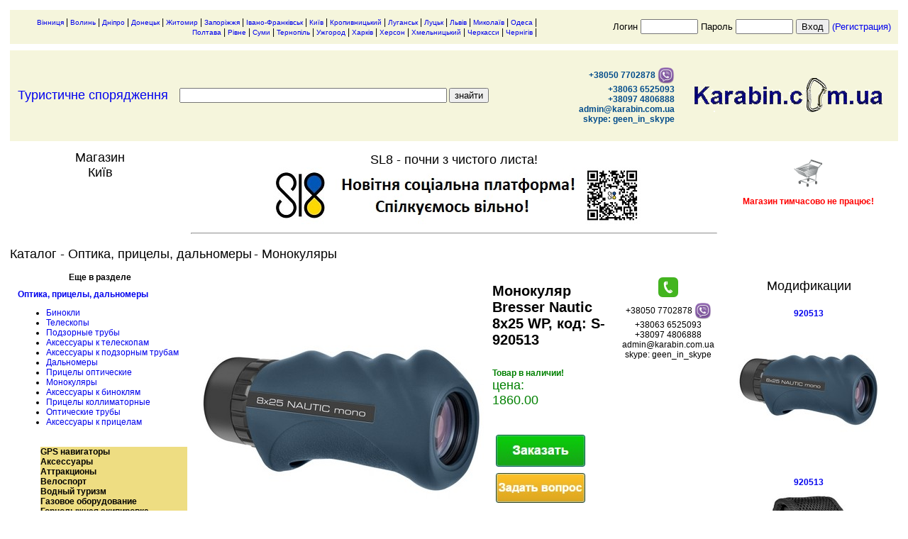

--- FILE ---
content_type: text/html; charset=windows-1251
request_url: https://karabin.com.ua/newshop/position/?pos=14269&place=8
body_size: 10493
content:

<!DOCTYPE html>
<HTML lang="ru">
<HEAD>
<TITLE>Монокуляр Bresser Nautic 8x25 WP Монокуляры Оптика, прицелы, дальномеры Монокуляры Оптика, прицелы, дальномеры</TITLE>
<META HTTP-EQUIV="Content-Type" CONTENT="text/html; charset=windows-1251">
  <meta name="Revisit-after" content="1 days">
  <meta name="Robots" content="index, follow, all">
  <meta http-equiv="Expires" content="never">
  <meta http-equiv="Content-Language" content="ru">
 <meta name=keywords content="Монокуляр Bresser Nautic 8x25 WP Монокуляры Оптика, прицелы, дальномеры">
  <meta name=description content="Монокуляр Bresser Nautic 8x25 WP Монокуляры Оптика, прицелы, дальномеры">
  <META NAME="Document-state" CONTENT="dynamic">
<meta name="viewport" content="width=device-width, initial-scale=1">
<meta name="theme-color" content="#000000">
</HEAD>

<BODY bgcolor=#FFFFFF>

<LINK rel="stylesheet" href="https://karabin.com.ua/newshop/1.css" type="text/css">

<link rel="shortcut icon" href="https://karabin.com.ua/g.ico">

<TABLE cellSpacing=3 cellPadding=3 width="100%" border=0>

<tr><td><TABLE border=0 cellSpacing=5 cellPadding=5 bgcolor=#f5f5dc width=100%>

<tr>
<td width=60% align=right>
<small><a href='https://karabin.com.ua/newshop/?place=21'>Вінниця</a></small> | <small><a href='https://karabin.com.ua/newshop/?place=22'>Волинь</a></small> | <small><a href='https://karabin.com.ua/newshop/?place=16'>Дніпро</a></small> | <small><a href='https://karabin.com.ua/newshop/?place=23'>Донецьк</a></small> | <small><a href='https://karabin.com.ua/newshop/?place=24'>Житомир</a></small> | <small><a href='https://karabin.com.ua/newshop/?place=26'>Запоріжжя</a></small> | <small><a href='https://karabin.com.ua/newshop/?place=14'>Івано-Франківськ</a></small> | <small><a href='https://karabin.com.ua/newshop/?place=8'>Київ</a></small> | <small><a href='https://karabin.com.ua/newshop/?place=27'>Кропивницький</a></small> | <small><a href='https://karabin.com.ua/newshop/?place=17'>Луганськ</a></small> | <small><a href='https://karabin.com.ua/newshop/?place=20'>Луцьк</a></small> | <small><a href='https://karabin.com.ua/newshop/?place=9'>Львів</a></small> | <small><a href='https://karabin.com.ua/newshop/?place=28'>Миколаїв</a></small> | <small><a href='https://karabin.com.ua/newshop/?place=12'>Одеса</a></small> | <small><a href='https://karabin.com.ua/newshop/?place=15'>Полтава</a></small> | <small><a href='https://karabin.com.ua/newshop/?place=19'>Рівне</a></small> | <small><a href='https://karabin.com.ua/newshop/?place=13'>Суми</a></small> | <small><a href='https://karabin.com.ua/newshop/?place=18'>Тернопіль</a></small> | <small><a href='https://karabin.com.ua/newshop/?place=25'>Ужгород</a></small> | <small><a href='https://karabin.com.ua/newshop/?place=11'>Харків</a></small> | <small><a href='https://karabin.com.ua/newshop/?place=29'>Херсон</a></small> | <small><a href='https://karabin.com.ua/newshop/?place=30'>Хмельницький</a></small> | <small><a href='https://karabin.com.ua/newshop/?place=31'>Черкасси</a></small> | <small><a href='https://karabin.com.ua/newshop/?place=32'>Чернігів</a></small> | </td>
<td width=40% align=right>
<form method="post" action="">
                                                        <font size ="-1">Логин 
                                                        <input name="login" class="textbox" type="text" size="8" maxlength="50">
                                                        <font size ="-1">Пароль 
                                                        <input name="password" class="textbox" type="password"name="password" size="8" maxlength="50">
			  </font> <input type="submit" name="submit" class="submit" value="Вход"> <font size =-1><a href=https://karabin.com.ua/submusr.php> (Регистрация) </font>
	        </form></td>
</tr>
</TABLE></td></tr>
<tr>
<td>
<TABLE cellSpacing=5 cellPadding=5 width="100%" bgcolor=#f5f5dc border=0>

<tr>
<td align=center valign=middle width="20%"><a href="https://karabin.com.ua/newshop"><font size=+1>Туристичне спорядження</font></a></td>

<td align=left valign=middle width="40%"><form enctype=multipart/form-data method = POST action='https://karabin.com.ua/newshop/search_result.php'><input name=s_keys class=textbox type=text size=45 maxlength=500 value=''> <input type=submit value=знайти></form></td>

<TD width=20% align=right>
<br><font color=#024C8B><b>+38050 7702878 <a href="viber://chat?number=380507702878" class="external-link" target="_blank" rel="nofollow"><img src="https://karabin.com.ua/newshop/viber.png" valign="middle"></a><br>
+38063 6525093<br>
+38097 4806888<br>
admin@karabin.com.ua<br>
skype: geen_in_skype</b></font><br><br>


</TD>
<td align=right width="100%"><a href="https://karabin.com.ua"><img alt='Karabin.com.ua' border=0 src=https://karabin.com.ua/logo.gif align=right hspace=10 vspace=4></a>
</td>

</tr>

</TABLE></td>
</tr>

<tr>

<td>
<TABLE cellSpacing=3 cellPadding=1 width="100%" border=0>
<tr>
<td width="20%" align=center valign=top><font size=+1>Магазин<br>Київ</font></td>
<td width="60%" valign=top align=center>
<table border=0 width=100%>
<tr align=center>
	<td><font size=+1>SL8 - почни з чистого листа!</font><br>
<a href="https://sl8.online/invite/RF9k6JBcn" target=_blank><img border=0 src='https://karabin.com.ua/banner_sl8.jpg'></a>
	</td>
</tr>
</table>
<hr></td>

<td width="20%" align=center valign=top><TABLE width=100% border=0>
<tr><td align=center><img border=0 hspase=10 vspace=10 src='https://karabin.com.ua/newshop/korzina.gif'>
<br><font color=red><b>Магазин тимчасово не працює!</b></font><br><br>
</td></tr>
</TABLE></td>
</tr></TABLE>
</td>
</tr>
<tr>

<td class=menucolor1>
<a href='https://karabin.com.ua/newshop/?place=8'><font color=#000000 size=+1>Каталог </font></a><a href='https://karabin.com.ua/newshop/offer/?event=3771&place=8'><font size=+1 color=#000000> - Оптика, прицелы, дальномеры</font></a> <a href='https://karabin.com.ua/newshop/offer/?event=3781&place=8'><font color=#000000 size=+1> - Монокуляры</font></a></tr>

<tr><td>

<TABLE width="100%">
<tr>
<td width="20%" align=left valign=top>
<TABLE width="100%">
<tr><td align=center class =menucolor1><font color=#000000><b>Еще в разделе</b></font></td></tr>

<tr><td align=left class =menucolor>

</UL><b><a href='

https://karabin.com.ua/newshop/offer/?event=3771&place=8'>Оптика, прицелы, дальномеры</a></b><UL><LI><a href='

https://karabin.com.ua/newshop/offer/?event=3774&place=8'>Бинокли</a></LI><UL></UL><LI><a href='

https://karabin.com.ua/newshop/offer/?event=3775&place=8'>Телескопы</a></LI><UL></UL><LI><a href='

https://karabin.com.ua/newshop/offer/?event=3776&place=8'>Подзорные трубы</a></LI><UL></UL><LI><a href='

https://karabin.com.ua/newshop/offer/?event=3777&place=8'>Аксессуары к телескопам</a></LI><UL></UL><LI><a href='

https://karabin.com.ua/newshop/offer/?event=3778&place=8'>Аксессуары к подзорным трубам</a></LI><UL></UL><LI><a href='

https://karabin.com.ua/newshop/offer/?event=3779&place=8'>Дальномеры</a></LI><UL></UL><LI><a href='

https://karabin.com.ua/newshop/offer/?event=3780&place=8'>Прицелы оптические</a></LI><UL></UL><LI><a href='

https://karabin.com.ua/newshop/offer/?event=3781&place=8'>Монокуляры</a></LI><UL></UL><LI><a href='

https://karabin.com.ua/newshop/offer/?event=3782&place=8'>Аксессуары к биноклям</a></LI><UL></UL><LI><a href='

https://karabin.com.ua/newshop/offer/?event=3783&place=8'>Прицелы коллиматорные</a></LI><UL></UL><LI><a href='

https://karabin.com.ua/newshop/offer/?event=3784&place=8'>Оптические трубы</a></LI><UL></UL><LI><a href='

https://karabin.com.ua/newshop/offer/?event=3785&place=8'>Аксессуары к прицелам</a></LI><UL></UL></UL></UL></UL></td></tr>
</TABLE><div class='wrapper clearfix'><ul class='accordion clearfix'><li><input type='radio' name='accordion' id=
72><label for=72>GPS навигаторы</label><div class='content'><a href='https://karabin.com.ua/newshop/offer/?event=72&place=8'><b>GPS навигаторы</b></a><br><UL><LI><a href='

https://karabin.com.ua/newshop/offer/?event=73&place=8'>Портативные</a></LI><UL></UL><LI><a href='

https://karabin.com.ua/newshop/offer/?event=74&place=8'>Авто</a></LI><UL></UL><LI><a href='

https://karabin.com.ua/newshop/offer/?event=75&place=8'>КПК+GPS</a></LI><UL></UL><LI><a href='

https://karabin.com.ua/newshop/offer/?event=76&place=8'>Мото</a></LI><UL></UL><LI><a href='

https://karabin.com.ua/newshop/offer/?event=77&place=8'>Вело</a></LI><UL></UL><LI><a href='

https://karabin.com.ua/newshop/offer/?event=78&place=8'>Спорт</a></LI><UL></UL><LI><a href='

https://karabin.com.ua/newshop/offer/?event=79&place=8'>Авиа</a></LI><UL></UL><LI><a href='

https://karabin.com.ua/newshop/offer/?event=80&place=8'>GPS модули, трекеры</a></LI><UL></UL></UL></div></li><li><input type='radio' name='accordion' id=
316><label for=316>Аксессуары</label><div class='content'><a href='https://karabin.com.ua/newshop/offer/?event=316&place=8'><b>Аксессуары</b></a><br><UL><LI><a href='

https://karabin.com.ua/newshop/offer/?event=317&place=8'>Защита от насекомых</a></LI><UL></UL><LI><a href='

https://karabin.com.ua/newshop/offer/?event=318&place=8'>Фильтры для воды</a></LI><UL></UL><LI><a href='

https://karabin.com.ua/newshop/offer/?event=319&place=8'>Чехлы для ноутбуков</a></LI><UL></UL><LI><a href='

https://karabin.com.ua/newshop/offer/?event=320&place=8'>Сумочки</a></LI><UL></UL><LI><a href='

https://karabin.com.ua/newshop/offer/?event=321&place=8'>Чехлы для телефонов</a></LI><UL></UL><LI><a href='

https://karabin.com.ua/newshop/offer/?event=322&place=8'>Чехлы для фотоаппаратов</a></LI><UL></UL><LI><a href='

https://karabin.com.ua/newshop/offer/?event=333&place=8'>Мыло и шампуни</a></LI><UL></UL><LI><a href='

https://karabin.com.ua/newshop/offer/?event=334&place=8'>Полотенца</a></LI><UL></UL><LI><a href='

https://karabin.com.ua/newshop/offer/?event=335&place=8'>Аптечки</a></LI><UL></UL><LI><a href='

https://karabin.com.ua/newshop/offer/?event=336&place=8'>Кошельки</a></LI><UL></UL><LI><a href='

https://karabin.com.ua/newshop/offer/?event=338&place=8'>Косметички</a></LI><UL></UL><LI><a href='

https://karabin.com.ua/newshop/offer/?event=339&place=8'>Поясные сумки</a></LI><UL></UL><LI><a href='

https://karabin.com.ua/newshop/offer/?event=340&place=8'>Обеззараживатели воды</a></LI><UL></UL><LI><a href='

https://karabin.com.ua/newshop/offer/?event=341&place=8'>Чехлы для камеры</a></LI><UL></UL><LI><a href='

https://karabin.com.ua/newshop/offer/?event=350&place=8'>Гермомешки</a></LI><UL></UL><LI><a href='

https://karabin.com.ua/newshop/offer/?event=351&place=8'>Компрессионные мешки</a></LI><UL></UL><LI><a href='

https://karabin.com.ua/newshop/offer/?event=355&place=8'>Водонепроницаемые чехлы</a></LI><UL></UL></UL></div></li><li><input type='radio' name='accordion' id=
219><label for=219>Аттракционы</label><div class='content'><a href='https://karabin.com.ua/newshop/offer/?event=219&place=8'><b>Аттракционы</b></a><br><UL><LI><a href='

https://karabin.com.ua/newshop/offer/?event=220&place=8'>Надувные аттракционы</a></LI><UL></UL><LI><a href='

https://karabin.com.ua/newshop/offer/?event=221&place=8'>Водные аттракционы</a></LI><UL></UL><LI><a href='

https://karabin.com.ua/newshop/offer/?event=222&place=8'>Segway (Сигвей)</a></LI><UL></UL></UL></div></li><li><input type='radio' name='accordion' id=
248><label for=248>Велоспорт</label><div class='content'><a href='https://karabin.com.ua/newshop/offer/?event=248&place=8'><b>Велоспорт</b></a><br><UL><LI><a href='

https://karabin.com.ua/newshop/offer/?event=256&place=8'>Велосумки</a></LI><UL></UL><LI><a href='

https://karabin.com.ua/newshop/offer/?event=257&place=8'>Велокомпьютеры</a></LI><UL></UL><LI><a href='

https://karabin.com.ua/newshop/offer/?event=258&place=8'>Велошлемы</a></LI><UL></UL><LI><a href='

https://karabin.com.ua/newshop/offer/?event=261&place=8'>Велоаксессуары</a></LI><UL><LI><a href='

https://karabin.com.ua/newshop/offer/?event=262&place=8'>Велозеркала</a></LI><UL></UL><LI><a href='

https://karabin.com.ua/newshop/offer/?event=263&place=8'>Защита велосипеда</a></LI><UL></UL><LI><a href='

https://karabin.com.ua/newshop/offer/?event=264&place=8'>Инструменты</a></LI><UL></UL><LI><a href='

https://karabin.com.ua/newshop/offer/?event=265&place=8'>Мигалки</a></LI><UL></UL><LI><a href='

https://karabin.com.ua/newshop/offer/?event=266&place=8'>Корзины</a></LI><UL></UL><LI><a href='

https://karabin.com.ua/newshop/offer/?event=267&place=8'>Велочехлы</a></LI><UL></UL><LI><a href='

https://karabin.com.ua/newshop/offer/?event=268&place=8'>Багажники для велосипеда</a></LI><UL></UL><LI><a href='

https://karabin.com.ua/newshop/offer/?event=269&place=8'>Звоночки</a></LI><UL></UL><LI><a href='

https://karabin.com.ua/newshop/offer/?event=270&place=8'>Крылья</a></LI><UL></UL><LI><a href='

https://karabin.com.ua/newshop/offer/?event=271&place=8'>Держатели для велосипедов</a></LI><UL></UL><LI><a href='

https://karabin.com.ua/newshop/offer/?event=272&place=8'>Флягодержатели</a></LI><UL></UL></UL><LI><a href='

https://karabin.com.ua/newshop/offer/?event=273&place=8'>Велозапчасти</a></LI><UL><LI><a href='

https://karabin.com.ua/newshop/offer/?event=274&place=8'>Тормозные колодки</a></LI><UL></UL><LI><a href='

https://karabin.com.ua/newshop/offer/?event=275&place=8'>Грипсы</a></LI><UL></UL><LI><a href='

https://karabin.com.ua/newshop/offer/?event=276&place=8'>Эксцентрики</a></LI><UL></UL><LI><a href='

https://karabin.com.ua/newshop/offer/?event=277&place=8'>Велокамеры</a></LI><UL></UL><LI><a href='

https://karabin.com.ua/newshop/offer/?event=278&place=8'>Цепи</a></LI><UL></UL><LI><a href='

https://karabin.com.ua/newshop/offer/?event=279&place=8'>Педали</a></LI><UL></UL><LI><a href='

https://karabin.com.ua/newshop/offer/?event=280&place=8'>Ролики переключателей</a></LI><UL></UL><LI><a href='

https://karabin.com.ua/newshop/offer/?event=281&place=8'>Тросики</a></LI><UL></UL></UL><LI><a href='

https://karabin.com.ua/newshop/offer/?event=348&place=8'>Велорюкзаки</a></LI><UL></UL><LI><a href='

https://karabin.com.ua/newshop/offer/?event=349&place=8'>Ультралегкие рюкзаки</a></LI><UL></UL><LI><a href='

https://karabin.com.ua/newshop/offer/?event=3794&place=8'>Велосипедные фонари и отражатели</a></LI><UL></UL><LI><a href='

https://karabin.com.ua/newshop/offer/?event=249&place=8'>Велоодежда</a></LI><UL><LI><a href='

https://karabin.com.ua/newshop/offer/?event=259&place=8'>Велофутболки</a></LI><UL></UL><LI><a href='

https://karabin.com.ua/newshop/offer/?event=260&place=8'>Велошорты</a></LI><UL></UL><LI><a href='

https://karabin.com.ua/newshop/offer/?event=288&place=8'>Флисы</a></LI><UL></UL><LI><a href='

https://karabin.com.ua/newshop/offer/?event=289&place=8'>Термобелье</a></LI><UL></UL><LI><a href='

https://karabin.com.ua/newshop/offer/?event=250&place=8'>Велокуртки</a></LI><UL></UL><LI><a href='

https://karabin.com.ua/newshop/offer/?event=253&place=8'>Велоперчатки</a></LI><UL></UL><LI><a href='

https://karabin.com.ua/newshop/offer/?event=254&place=8'>Велоноски</a></LI><UL></UL></UL><LI><a href='

https://karabin.com.ua/newshop/offer/?event=251&place=8'>Велозамки</a></LI><UL></UL><LI><a href='

https://karabin.com.ua/newshop/offer/?event=252&place=8'>Велоочки</a></LI><UL></UL><LI><a href='

https://karabin.com.ua/newshop/offer/?event=255&place=8'>Велосипеды</a></LI><UL></UL></UL></div></li><li><input type='radio' name='accordion' id=
88><label for=88>Водный туризм</label><div class='content'><a href='https://karabin.com.ua/newshop/offer/?event=88&place=8'><b>Водный туризм</b></a><br><UL><LI><a href='

https://karabin.com.ua/newshop/offer/?event=89&place=8'>Катамараны</a></LI><UL><LI><a href='

https://karabin.com.ua/newshop/offer/?event=90&place=8'>четырехместный</a></LI><UL></UL><LI><a href='

https://karabin.com.ua/newshop/offer/?event=159&place=8'>Двухместный</a></LI><UL></UL></UL><LI><a href='

https://karabin.com.ua/newshop/offer/?event=111&place=8'>Байдарки</a></LI><UL><LI><a href='

https://karabin.com.ua/newshop/offer/?event=112&place=8'>Каркасные</a></LI><UL></UL><LI><a href='

https://karabin.com.ua/newshop/offer/?event=113&place=8'>Каркасно-надувные</a></LI><UL></UL><LI><a href='

https://karabin.com.ua/newshop/offer/?event=114&place=8'>Надувные</a></LI><UL></UL><LI><a href='

https://karabin.com.ua/newshop/offer/?event=202&place=8'>Пластиковые</a></LI><UL></UL></UL><LI><a href='

https://karabin.com.ua/newshop/offer/?event=139&place=8'>Рафты</a></LI><UL></UL><LI><a href='

https://karabin.com.ua/newshop/offer/?event=160&place=8'>Каяки</a></LI><UL><LI><a href='

https://karabin.com.ua/newshop/offer/?event=161&place=8'>надувные</a></LI><UL></UL><LI><a href='

https://karabin.com.ua/newshop/offer/?event=162&place=8'>пластиковые</a></LI><UL></UL></UL><LI><a href='

https://karabin.com.ua/newshop/offer/?event=163&place=8'>Весла</a></LI><UL></UL><LI><a href='

https://karabin.com.ua/newshop/offer/?event=164&place=8'>Спасжилеты, каски</a></LI><UL></UL><LI><a href='

https://karabin.com.ua/newshop/offer/?event=3791&place=8'>SUP и надувные доски</a></LI><UL></UL></UL></div></li><li><input type='radio' name='accordion' id=
123><label for=123>Газовое оборудование</label><div class='content'><a href='https://karabin.com.ua/newshop/offer/?event=123&place=8'><b>Газовое оборудование</b></a><br><UL><LI><a href='

https://karabin.com.ua/newshop/offer/?event=282&place=8'>Интегрированные системы</a></LI><UL></UL><LI><a href='

https://karabin.com.ua/newshop/offer/?event=283&place=8'>Газовые резаки</a></LI><UL></UL><LI><a href='

https://karabin.com.ua/newshop/offer/?event=284&place=8'>Топливо</a></LI><UL></UL><LI><a href='

https://karabin.com.ua/newshop/offer/?event=285&place=8'>Аксессуары для горелок</a></LI><UL></UL><LI><a href='

https://karabin.com.ua/newshop/offer/?event=286&place=8'>Грили</a></LI><UL></UL><LI><a href='

https://karabin.com.ua/newshop/offer/?event=124&place=8'>Горелки газовые</a></LI><UL></UL><LI><a href='

https://karabin.com.ua/newshop/offer/?event=125&place=8'>Мультитопливные горелки</a></LI><UL></UL><LI><a href='

https://karabin.com.ua/newshop/offer/?event=126&place=8'>Газовые лампы</a></LI><UL></UL><LI><a href='

https://karabin.com.ua/newshop/offer/?event=127&place=8'>Газовые баллоны</a></LI><UL></UL><LI><a href='

https://karabin.com.ua/newshop/offer/?event=128&place=8'>Газовые плиты</a></LI><UL></UL><LI><a href='

https://karabin.com.ua/newshop/offer/?event=155&place=8'>Горелки жидкотопливные</a></LI><UL></UL><LI><a href='

https://karabin.com.ua/newshop/offer/?event=156&place=8'>Емкости для топлива</a></LI><UL></UL><LI><a href='

https://karabin.com.ua/newshop/offer/?event=243&place=8'>Горелки спиртовые</a></LI><UL></UL></UL></div></li><li><input type='radio' name='accordion' id=
175><label for=175>Горнолыжная экипировка</label><div class='content'><a href='https://karabin.com.ua/newshop/offer/?event=175&place=8'><b>Горнолыжная экипировка</b></a><br><UL><LI><a href='

https://karabin.com.ua/newshop/offer/?event=290&place=8'>Лыжи</a></LI><UL><LI><a href='

https://karabin.com.ua/newshop/offer/?event=291&place=8'>Скитур</a></LI><UL></UL><LI><a href='

https://karabin.com.ua/newshop/offer/?event=296&place=8'>Лыжи беговые</a></LI><UL></UL><LI><a href='

https://karabin.com.ua/newshop/offer/?event=298&place=8'>Лыжи горные</a></LI><UL></UL></UL><LI><a href='

https://karabin.com.ua/newshop/offer/?event=292&place=8'>Крепления для лыж</a></LI><UL></UL><LI><a href='

https://karabin.com.ua/newshop/offer/?event=293&place=8'>Чехлы для горнолыжного снаряжения</a></LI><UL></UL><LI><a href='

https://karabin.com.ua/newshop/offer/?event=294&place=8'>Маски горнолыжные</a></LI><UL></UL><LI><a href='

https://karabin.com.ua/newshop/offer/?event=295&place=8'>Рюкзаки горнолыжные</a></LI><UL></UL><LI><a href='

https://karabin.com.ua/newshop/offer/?event=297&place=8'>Сноубординг</a></LI><UL></UL><LI><a href='

https://karabin.com.ua/newshop/offer/?event=299&place=8'>Лавинное снаряжение</a></LI><UL></UL><LI><a href='

https://karabin.com.ua/newshop/offer/?event=301&place=8'>Грелки</a></LI><UL></UL><LI><a href='

https://karabin.com.ua/newshop/offer/?event=176&place=8'>Детские сноуборды</a></LI><UL></UL><LI><a href='

https://karabin.com.ua/newshop/offer/?event=177&place=8'>Санки</a></LI><UL></UL><LI><a href='

https://karabin.com.ua/newshop/offer/?event=179&place=8'>Коньки</a></LI><UL></UL><LI><a href='

https://karabin.com.ua/newshop/offer/?event=181&place=8'>Лыжные ботинки</a></LI><UL></UL><LI><a href='

https://karabin.com.ua/newshop/offer/?event=182&place=8'>Лыжные палки</a></LI><UL></UL><LI><a href='

https://karabin.com.ua/newshop/offer/?event=186&place=8'>Шлемы горнолыжные</a></LI><UL></UL><LI><a href='

https://karabin.com.ua/newshop/offer/?event=3792&place=8'>Снегоступы</a></LI><UL></UL></UL></div></li><li><input type='radio' name='accordion' id=
353><label for=353>Детская экипировка</label><div class='content'><a href='https://karabin.com.ua/newshop/offer/?event=353&place=8'><b>Детская экипировка</b></a><br><UL><LI><a href='

https://karabin.com.ua/newshop/offer/?event=3748&place=8'>Обувь</a></LI><UL></UL><LI><a href='

https://karabin.com.ua/newshop/offer/?event=3749&place=8'>Аксессуары для одежды</a></LI><UL></UL><LI><a href='

https://karabin.com.ua/newshop/offer/?event=3750&place=8'>Термобелье</a></LI><UL></UL><LI><a href='

https://karabin.com.ua/newshop/offer/?event=3751&place=8'>Куртки</a></LI><UL></UL><LI><a href='

https://karabin.com.ua/newshop/offer/?event=3752&place=8'>Флисы</a></LI><UL></UL><LI><a href='

https://karabin.com.ua/newshop/offer/?event=3753&place=8'>Футболки и рубашки</a></LI><UL></UL><LI><a href='

https://karabin.com.ua/newshop/offer/?event=3754&place=8'>Штаны</a></LI><UL></UL><LI><a href='

https://karabin.com.ua/newshop/offer/?event=3755&place=8'>Рюкзаки</a></LI><UL></UL><LI><a href='

https://karabin.com.ua/newshop/offer/?event=3756&place=8'>Велоодежда</a></LI><UL></UL><LI><a href='

https://karabin.com.ua/newshop/offer/?event=3757&place=8'>Зимнее снаряжение</a></LI><UL></UL><LI><a href='

https://karabin.com.ua/newshop/offer/?event=3758&place=8'>Флиси</a></LI><UL></UL><LI><a href='

https://karabin.com.ua/newshop/offer/?event=3759&place=8'>Термобельё</a></LI><UL></UL></UL></div></li><li><input type='radio' name='accordion' id=
96><label for=96>Зарядные устройства и аккумуляторы</label><div class='content'><a href='https://karabin.com.ua/newshop/offer/?event=96&place=8'><b>Зарядные устройства и аккумуляторы</b></a><br><UL><LI><a href='

https://karabin.com.ua/newshop/offer/?event=97&place=8'>На солнечных батареях</a></LI><UL></UL><LI><a href='

https://karabin.com.ua/newshop/offer/?event=190&place=8'>Внешние аккумуляторы</a></LI><UL></UL><LI><a href='

https://karabin.com.ua/newshop/offer/?event=225&place=8'>Автомобильные зарядные устройства</a></LI><UL></UL></UL></div></li><li><input type='radio' name='accordion' id=
145><label for=145>Защита</label><div class='content'><a href='https://karabin.com.ua/newshop/offer/?event=145&place=8'><b>Защита</b></a><br><UL><LI><a href='

https://karabin.com.ua/newshop/offer/?event=98&place=8'>Защитные кейсы</a></LI><UL><LI><a href='

https://karabin.com.ua/newshop/offer/?event=99&place=8'>Для нотубуков</a></LI><UL></UL><LI><a href='

https://karabin.com.ua/newshop/offer/?event=100&place=8'>Для фотоаппаратов</a></LI><UL></UL><LI><a href='

https://karabin.com.ua/newshop/offer/?event=101&place=8'>Для видеокамер</a></LI><UL></UL><LI><a href='

https://karabin.com.ua/newshop/offer/?event=102&place=8'>Универсальные</a></LI><UL></UL><LI><a href='

https://karabin.com.ua/newshop/offer/?event=103&place=8'>Для телефона, КПК, GPS</a></LI><UL></UL><LI><a href='

https://karabin.com.ua/newshop/offer/?event=104&place=8'>Для оружия</a></LI><UL></UL></UL><LI><a href='

https://karabin.com.ua/newshop/offer/?event=146&place=8'>Каски</a></LI><UL></UL><LI><a href='

https://karabin.com.ua/newshop/offer/?event=3762&place=8'>Солнцезащитные очки</a></LI><UL></UL><LI><a href='

https://karabin.com.ua/newshop/offer/?event=185&place=8'>Защита спины, ног, локтей</a></LI><UL></UL></UL></div></li><li><input type='radio' name='accordion' id=
364><label for=364>Карты, литература</label><div class='content'><a href='https://karabin.com.ua/newshop/offer/?event=364&place=8'><b>Карты, литература</b></a><br><UL></UL></div></li><li><input type='radio' name='accordion' id=
313><label for=313>Кемпинг</label><div class='content'><a href='https://karabin.com.ua/newshop/offer/?event=313&place=8'><b>Кемпинг</b></a><br><UL><LI><a href='

https://karabin.com.ua/newshop/offer/?event=314&place=8'>Гамаки</a></LI><UL></UL><LI><a href='

https://karabin.com.ua/newshop/offer/?event=315&place=8'>Посуда</a></LI><UL></UL><LI><a href='

https://karabin.com.ua/newshop/offer/?event=337&place=8'>Зонтики</a></LI><UL></UL><LI><a href='

https://karabin.com.ua/newshop/offer/?event=3773&place=8'>Мебель для кемпинга</a></LI><UL></UL></UL></div></li><li><input type='radio' name='accordion' id=
115><label for=115>Коврики, карематы</label><div class='content'><a href='https://karabin.com.ua/newshop/offer/?event=115&place=8'><b>Коврики, карематы</b></a><br><UL><LI><a href='

https://karabin.com.ua/newshop/offer/?event=360&place=8'>Подушки</a></LI><UL></UL><LI><a href='

https://karabin.com.ua/newshop/offer/?event=116&place=8'>Надувные</a></LI><UL></UL><LI><a href='

https://karabin.com.ua/newshop/offer/?event=117&place=8'>Самонадувные</a></LI><UL></UL><LI><a href='

https://karabin.com.ua/newshop/offer/?event=118&place=8'>Карематы</a></LI><UL></UL></UL></div></li><li><input type='radio' name='accordion' id=
119><label for=119>Ледовый инструмент</label><div class='content'><a href='https://karabin.com.ua/newshop/offer/?event=119&place=8'><b>Ледовый инструмент</b></a><br><UL><LI><a href='

https://karabin.com.ua/newshop/offer/?event=120&place=8'>Ледорубы</a></LI><UL></UL><LI><a href='

https://karabin.com.ua/newshop/offer/?event=121&place=8'>Кошки</a></LI><UL></UL></UL></div></li><li><input type='radio' name='accordion' id=
3793><label for=3793>Металлоискатели</label><div class='content'><a href='https://karabin.com.ua/newshop/offer/?event=3793&place=8'><b>Металлоискатели</b></a><br><UL></UL></div></li><li><input type='radio' name='accordion' id=
3786><label for=3786>Метеостанции и оборудование</label><div class='content'><a href='https://karabin.com.ua/newshop/offer/?event=3786&place=8'><b>Метеостанции и оборудование</b></a><br><UL></UL></div></li><li><input type='radio' name='accordion' id=
244><label for=244>Несортированное</label><div class='content'><a href='https://karabin.com.ua/newshop/offer/?event=244&place=8'><b>Несортированное</b></a><br><UL></UL></div></li><li><input type='radio' name='accordion' id=
147><label for=147>Ножи, мультитулы, пилы</label><div class='content'><a href='https://karabin.com.ua/newshop/offer/?event=147&place=8'><b>Ножи, мультитулы, пилы</b></a><br><UL><LI><a href='

https://karabin.com.ua/newshop/offer/?event=228&place=8'>авторские, мастеровые ножи</a></LI><UL></UL><LI><a href='

https://karabin.com.ua/newshop/offer/?event=148&place=8'>ножи туристические</a></LI><UL></UL><LI><a href='

https://karabin.com.ua/newshop/offer/?event=151&place=8'>пилы</a></LI><UL></UL><LI><a href='

https://karabin.com.ua/newshop/offer/?event=184&place=8'>мультитулы</a></LI><UL></UL><LI><a href='

https://karabin.com.ua/newshop/offer/?event=3789&place=8'>Точилки и аксессары удля ножей</a></LI><UL></UL><LI><a href='

https://karabin.com.ua/newshop/offer/?event=3795&place=8'>Топоры и лопаты</a></LI><UL></UL><LI><a href='

https://karabin.com.ua/newshop/offer/?event=3797&place=8'>Тактические ручки, куботаны, явары</a></LI><UL></UL></UL></div></li><li><input type='radio' name='accordion' id=
129><label for=129>Обувь</label><div class='content'><a href='https://karabin.com.ua/newshop/offer/?event=129&place=8'><b>Обувь</b></a><br><UL><LI><a href='

https://karabin.com.ua/newshop/offer/?event=345&place=8'>Сандали</a></LI><UL></UL><LI><a href='

https://karabin.com.ua/newshop/offer/?event=346&place=8'>Кроссовки</a></LI><UL></UL><LI><a href='

https://karabin.com.ua/newshop/offer/?event=347&place=8'>Средства по уходу за обувью</a></LI><UL></UL><LI><a href='

https://karabin.com.ua/newshop/offer/?event=363&place=8'>Бахилы</a></LI><UL></UL><LI><a href='

https://karabin.com.ua/newshop/offer/?event=130&place=8'>Для альпинизма</a></LI><UL></UL><LI><a href='

https://karabin.com.ua/newshop/offer/?event=131&place=8'>Для трекинга</a></LI><UL></UL><LI><a href='

https://karabin.com.ua/newshop/offer/?event=132&place=8'>Городская</a></LI><UL></UL><LI><a href='

https://karabin.com.ua/newshop/offer/?event=133&place=8'>Скальные туфли</a></LI><UL></UL><LI><a href='

https://karabin.com.ua/newshop/offer/?event=134&place=8'>Детская</a></LI><UL></UL><LI><a href='

https://karabin.com.ua/newshop/offer/?event=157&place=8'>Армейская, военная</a></LI><UL></UL><LI><a href='

https://karabin.com.ua/newshop/offer/?event=3799&place=8'>Спецобувь</a></LI><UL></UL></UL></div></li><li><input type='radio' name='accordion' id=
35><label for=35>Одежда</label><div class='content'><a href='https://karabin.com.ua/newshop/offer/?event=35&place=8'><b>Одежда</b></a><br><UL><LI><a href='

https://karabin.com.ua/newshop/offer/?event=36&place=8'>Пуховая</a></LI><UL></UL><LI><a href='

https://karabin.com.ua/newshop/offer/?event=37&place=8'>SoftShell</a></LI><UL><LI><a href='

https://karabin.com.ua/newshop/offer/?event=234&place=8'>Брюки SoftShell</a></LI><UL></UL><LI><a href='

https://karabin.com.ua/newshop/offer/?event=235&place=8'>Куртки SoftShell</a></LI><UL></UL></UL><LI><a href='

https://karabin.com.ua/newshop/offer/?event=38&place=8'>Флис, Polartec</a></LI><UL></UL><LI><a href='

https://karabin.com.ua/newshop/offer/?event=39&place=8'>Штормовая</a></LI><UL></UL><LI><a href='

https://karabin.com.ua/newshop/offer/?event=40&place=8'>Термобелье</a></LI><UL></UL><LI><a href='

https://karabin.com.ua/newshop/offer/?event=41&place=8'>Летняя</a></LI><UL></UL><LI><a href='

https://karabin.com.ua/newshop/offer/?event=42&place=8'>WindStopper, Windbloc</a></LI><UL></UL><LI><a href='

https://karabin.com.ua/newshop/offer/?event=43&place=8'>Gore-TEX</a></LI><UL></UL><LI><a href='

https://karabin.com.ua/newshop/offer/?event=44&place=8'>Яхтенная</a></LI><UL></UL><LI><a href='

https://karabin.com.ua/newshop/offer/?event=343&place=8'>Перчатки</a></LI><UL></UL><LI><a href='

https://karabin.com.ua/newshop/offer/?event=344&place=8'>Ремни</a></LI><UL></UL><LI><a href='

https://karabin.com.ua/newshop/offer/?event=356&place=8'>Средства по уходу за одеждой</a></LI><UL></UL><LI><a href='

https://karabin.com.ua/newshop/offer/?event=357&place=8'>Футболки и рубашки</a></LI><UL></UL><LI><a href='

https://karabin.com.ua/newshop/offer/?event=365&place=8'>Пончо</a></LI><UL></UL><LI><a href='

https://karabin.com.ua/newshop/offer/?event=3763&place=8'>Куртки</a></LI><UL></UL><LI><a href='

https://karabin.com.ua/newshop/offer/?event=3764&place=8'>Брюки</a></LI><UL></UL><LI><a href='

https://karabin.com.ua/newshop/offer/?event=183&place=8'>Носки</a></LI><UL></UL><LI><a href='

https://karabin.com.ua/newshop/offer/?event=3790&place=8'>Водонепроницаемая одежда</a></LI><UL></UL><LI><a href='

https://karabin.com.ua/newshop/offer/?event=236&place=8'>Шорты</a></LI><UL><LI><a href='

https://karabin.com.ua/newshop/offer/?event=237&place=8'>Шорты женские</a></LI><UL></UL><LI><a href='

https://karabin.com.ua/newshop/offer/?event=238&place=8'>Шорты мужские</a></LI><UL></UL><LI><a href='

https://karabin.com.ua/newshop/offer/?event=239&place=8'>Шорты детские</a></LI><UL></UL></UL><LI><a href='

https://karabin.com.ua/newshop/offer/?event=240&place=8'>Повязки</a></LI><UL></UL><LI><a href='

https://karabin.com.ua/newshop/offer/?event=241&place=8'>Шапки, балаклавы, маски</a></LI><UL></UL><LI><a href='

https://karabin.com.ua/newshop/offer/?event=245&place=8'>Горнолыжная одежда</a></LI><UL><LI><a href='

https://karabin.com.ua/newshop/offer/?event=3767&place=8'>Горнолыжные брюки</a></LI><UL></UL><LI><a href='

https://karabin.com.ua/newshop/offer/?event=246&place=8'>Горнолыжные куртки</a></LI><UL></UL><LI><a href='

https://karabin.com.ua/newshop/offer/?event=247&place=8'>Горнолыжные брюки</a></LI><UL></UL></UL></UL></div></li><li><input type='radio' name='accordion' id=
3771><label for=3771>Оптика, прицелы, дальномеры</label><div class='content'><a href='https://karabin.com.ua/newshop/offer/?event=3771&place=8'><b>Оптика, прицелы, дальномеры</b></a><br><UL><LI><a href='

https://karabin.com.ua/newshop/offer/?event=3774&place=8'>Бинокли</a></LI><UL></UL><LI><a href='

https://karabin.com.ua/newshop/offer/?event=3775&place=8'>Телескопы</a></LI><UL></UL><LI><a href='

https://karabin.com.ua/newshop/offer/?event=3776&place=8'>Подзорные трубы</a></LI><UL></UL><LI><a href='

https://karabin.com.ua/newshop/offer/?event=3777&place=8'>Аксессуары к телескопам</a></LI><UL></UL><LI><a href='

https://karabin.com.ua/newshop/offer/?event=3778&place=8'>Аксессуары к подзорным трубам</a></LI><UL></UL><LI><a href='

https://karabin.com.ua/newshop/offer/?event=3779&place=8'>Дальномеры</a></LI><UL></UL><LI><a href='

https://karabin.com.ua/newshop/offer/?event=3780&place=8'>Прицелы оптические</a></LI><UL></UL><LI><a href='

https://karabin.com.ua/newshop/offer/?event=3781&place=8'>Монокуляры</a></LI><UL></UL><LI><a href='

https://karabin.com.ua/newshop/offer/?event=3782&place=8'>Аксессуары к биноклям</a></LI><UL></UL><LI><a href='

https://karabin.com.ua/newshop/offer/?event=3783&place=8'>Прицелы коллиматорные</a></LI><UL></UL><LI><a href='

https://karabin.com.ua/newshop/offer/?event=3784&place=8'>Оптические трубы</a></LI><UL></UL><LI><a href='

https://karabin.com.ua/newshop/offer/?event=3785&place=8'>Аксессуары к прицелам</a></LI><UL></UL></UL></div></li><li><input type='radio' name='accordion' id=
32><label for=32>Палатки, тенты</label><div class='content'><a href='https://karabin.com.ua/newshop/offer/?event=32&place=8'><b>Палатки, тенты</b></a><br><UL><LI><a href='

https://karabin.com.ua/newshop/offer/?event=49&place=8'>Кемпинг</a></LI><UL><LI><a href='

https://karabin.com.ua/newshop/offer/?event=63&place=8'>четырехместные</a></LI><UL></UL><LI><a href='

https://karabin.com.ua/newshop/offer/?event=95&place=8'>пятиместные</a></LI><UL></UL><LI><a href='

https://karabin.com.ua/newshop/offer/?event=135&place=8'>шестиместные</a></LI><UL></UL><LI><a href='

https://karabin.com.ua/newshop/offer/?event=136&place=8'>восьмиместные</a></LI><UL></UL><LI><a href='

https://karabin.com.ua/newshop/offer/?event=143&place=8'>десятиместные</a></LI><UL></UL><LI><a href='

https://karabin.com.ua/newshop/offer/?event=189&place=8'>трехместные</a></LI><UL></UL></UL><LI><a href='

https://karabin.com.ua/newshop/offer/?event=50&place=8'>Аутдор</a></LI><UL><LI><a href='

https://karabin.com.ua/newshop/offer/?event=92&place=8'>двухместные</a></LI><UL></UL><LI><a href='

https://karabin.com.ua/newshop/offer/?event=93&place=8'>трехместные</a></LI><UL></UL><LI><a href='

https://karabin.com.ua/newshop/offer/?event=94&place=8'>четырехместные</a></LI><UL></UL></UL><LI><a href='

https://karabin.com.ua/newshop/offer/?event=51&place=8'>Туризм</a></LI><UL><LI><a href='

https://karabin.com.ua/newshop/offer/?event=59&place=8'>двухместные</a></LI><UL></UL><LI><a href='

https://karabin.com.ua/newshop/offer/?event=60&place=8'>одноместные</a></LI><UL></UL><LI><a href='

https://karabin.com.ua/newshop/offer/?event=61&place=8'>трехместные</a></LI><UL></UL><LI><a href='

https://karabin.com.ua/newshop/offer/?event=62&place=8'>четырехместные</a></LI><UL></UL></UL><LI><a href='

https://karabin.com.ua/newshop/offer/?event=52&place=8'>Экстрим</a></LI><UL><LI><a href='

https://karabin.com.ua/newshop/offer/?event=53&place=8'>двухместные</a></LI><UL></UL><LI><a href='

https://karabin.com.ua/newshop/offer/?event=54&place=8'>трехместные</a></LI><UL></UL><LI><a href='

https://karabin.com.ua/newshop/offer/?event=55&place=8'>четырехместные</a></LI><UL></UL><LI><a href='

https://karabin.com.ua/newshop/offer/?event=56&place=8'>одноместные</a></LI><UL></UL></UL><LI><a href='

https://karabin.com.ua/newshop/offer/?event=57&place=8'>Экспедиционные</a></LI><UL><LI><a href='

https://karabin.com.ua/newshop/offer/?event=58&place=8'>трехместные</a></LI><UL></UL><LI><a href='

https://karabin.com.ua/newshop/offer/?event=188&place=8'>четырехместные</a></LI><UL></UL><LI><a href='

https://karabin.com.ua/newshop/offer/?event=203&place=8'>двухместные</a></LI><UL></UL></UL><LI><a href='

https://karabin.com.ua/newshop/offer/?event=64&place=8'>Тенты</a></LI><UL></UL><LI><a href='

https://karabin.com.ua/newshop/offer/?event=144&place=8'>Аксессуары</a></LI><UL></UL></UL></div></li><li><input type='radio' name='accordion' id=
352><label for=352>Посуда</label><div class='content'><a href='https://karabin.com.ua/newshop/offer/?event=352&place=8'><b>Посуда</b></a><br><UL><LI><a href='

https://karabin.com.ua/newshop/offer/?event=3734&place=8'>Наборы посуды</a></LI><UL></UL><LI><a href='

https://karabin.com.ua/newshop/offer/?event=3735&place=8'>Ложки и вилки</a></LI><UL></UL><LI><a href='

https://karabin.com.ua/newshop/offer/?event=3736&place=8'>Термосы, кружки</a></LI><UL></UL><LI><a href='

https://karabin.com.ua/newshop/offer/?event=3737&place=8'>Канистры</a></LI><UL></UL><LI><a href='

https://karabin.com.ua/newshop/offer/?event=3738&place=8'>Контейнеры для специй</a></LI><UL></UL><LI><a href='

https://karabin.com.ua/newshop/offer/?event=3739&place=8'>Котелки</a></LI><UL></UL><LI><a href='

https://karabin.com.ua/newshop/offer/?event=3740&place=8'>Кастрюли</a></LI><UL></UL><LI><a href='

https://karabin.com.ua/newshop/offer/?event=3741&place=8'>Мойки для посуды</a></LI><UL></UL><LI><a href='

https://karabin.com.ua/newshop/offer/?event=3742&place=8'>Миски</a></LI><UL></UL><LI><a href='

https://karabin.com.ua/newshop/offer/?event=3743&place=8'>Столовые наборы</a></LI><UL></UL><LI><a href='

https://karabin.com.ua/newshop/offer/?event=3744&place=8'>Аксессуары</a></LI><UL></UL><LI><a href='

https://karabin.com.ua/newshop/offer/?event=3745&place=8'>Чайники</a></LI><UL></UL><LI><a href='

https://karabin.com.ua/newshop/offer/?event=3746&place=8'>Фляги</a></LI><UL></UL></UL></div></li><li><input type='radio' name='accordion' id=
166><label for=166>Прокат</label><div class='content'><a href='https://karabin.com.ua/newshop/offer/?event=166&place=8'><b>Прокат</b></a><br><UL><LI><a href='

https://karabin.com.ua/newshop/offer/?event=167&place=8'>Водный туризм</a></LI><UL><LI><a href='

https://karabin.com.ua/newshop/offer/?event=168&place=8'>Байдарки, каяки</a></LI><UL></UL><LI><a href='

https://karabin.com.ua/newshop/offer/?event=169&place=8'>Катамараны</a></LI><UL></UL><LI><a href='

https://karabin.com.ua/newshop/offer/?event=223&place=8'>Дополнительно для водного похода</a></LI><UL></UL></UL><LI><a href='

https://karabin.com.ua/newshop/offer/?event=173&place=8'>Яхты</a></LI><UL></UL><LI><a href='

https://karabin.com.ua/newshop/offer/?event=174&place=8'>Segway (Сигвей)</a></LI><UL></UL><LI><a href='

https://karabin.com.ua/newshop/offer/?event=224&place=8'>Снаряжение</a></LI><UL></UL><LI><a href='

https://karabin.com.ua/newshop/offer/?event=227&place=8'>GPS</a></LI><UL></UL><LI><a href='

https://karabin.com.ua/newshop/offer/?event=230&place=8'>Аттракционы</a></LI><UL><LI><a href='

https://karabin.com.ua/newshop/offer/?event=204&place=8'>Водные аттракционы</a></LI><UL></UL><LI><a href='

https://karabin.com.ua/newshop/offer/?event=231&place=8'>Механические аттракционы</a></LI><UL></UL><LI><a href='

https://karabin.com.ua/newshop/offer/?event=232&place=8'>Аттракционы для помещений</a></LI><UL></UL><LI><a href='

https://karabin.com.ua/newshop/offer/?event=233&place=8'>Надувные аттракционы</a></LI><UL></UL></UL></UL></div></li><li><input type='radio' name='accordion' id=
106><label for=106>Рыбалка</label><div class='content'><a href='https://karabin.com.ua/newshop/offer/?event=106&place=8'><b>Рыбалка</b></a><br><UL><LI><a href='

https://karabin.com.ua/newshop/offer/?event=107&place=8'>Вейдерсы</a></LI><UL></UL><LI><a href='

https://karabin.com.ua/newshop/offer/?event=108&place=8'>Жилеты</a></LI><UL></UL><LI><a href='

https://karabin.com.ua/newshop/offer/?event=109&place=8'>Обувь</a></LI><UL><LI><a href='

https://karabin.com.ua/newshop/offer/?event=242&place=8'>Аксессуары для обуви</a></LI><UL></UL></UL><LI><a href='

https://karabin.com.ua/newshop/offer/?event=110&place=8'>Катушки</a></LI><UL></UL><LI><a href='

https://karabin.com.ua/newshop/offer/?event=165&place=8'>Каяки для рыбалки</a></LI><UL></UL><LI><a href='

https://karabin.com.ua/newshop/offer/?event=3796&place=8'>Рыболовные инструменты</a></LI><UL></UL></UL></div></li><li><input type='radio' name='accordion' id=
34><label for=34>Рюкзаки, чемоданы, сумки</label><div class='content'><a href='https://karabin.com.ua/newshop/offer/?event=34&place=8'><b>Рюкзаки, чемоданы, сумки</b></a><br><UL><LI><a href='

https://karabin.com.ua/newshop/offer/?event=65&place=8'>Городские рюкзаки</a></LI><UL></UL><LI><a href='

https://karabin.com.ua/newshop/offer/?event=66&place=8'>Штурмовые (до 60л)</a></LI><UL></UL><LI><a href='

https://karabin.com.ua/newshop/offer/?event=67&place=8'>Туристические (от 60л)</a></LI><UL></UL><LI><a href='

https://karabin.com.ua/newshop/offer/?event=68&place=8'>Мото- Вело- рюкзаки</a></LI><UL></UL><LI><a href='

https://karabin.com.ua/newshop/offer/?event=69&place=8'>Траспортировочные баулы</a></LI><UL></UL><LI><a href='

https://karabin.com.ua/newshop/offer/?event=70&place=8'>Станки</a></LI><UL></UL><LI><a href='

https://karabin.com.ua/newshop/offer/?event=71&place=8'>Мультиспорт</a></LI><UL></UL><LI><a href='

https://karabin.com.ua/newshop/offer/?event=354&place=8'>Чехлы для рюкзаков</a></LI><UL></UL><LI><a href='

https://karabin.com.ua/newshop/offer/?event=358&place=8'>Рюкзаки для ноутбука</a></LI><UL></UL><LI><a href='

https://karabin.com.ua/newshop/offer/?event=359&place=8'>Аксессуары для рюкзаков</a></LI><UL></UL><LI><a href='

https://karabin.com.ua/newshop/offer/?event=361&place=8'>Суперлегкие рюкзаки</a></LI><UL></UL><LI><a href='

https://karabin.com.ua/newshop/offer/?event=140&place=8'>Сумки дорожные</a></LI><UL></UL><LI><a href='

https://karabin.com.ua/newshop/offer/?event=141&place=8'>Зимние (сноуборд, лыжи)</a></LI><UL></UL><LI><a href='

https://karabin.com.ua/newshop/offer/?event=142&place=8'>Аксессуары</a></LI><UL></UL><LI><a href='

https://karabin.com.ua/newshop/offer/?event=3760&place=8'>Питьевые системы</a></LI><UL></UL><LI><a href='

https://karabin.com.ua/newshop/offer/?event=3769&place=8'>Чемоданы</a></LI><UL></UL><LI><a href='

https://karabin.com.ua/newshop/offer/?event=3770&place=8'>Рюкзаки тактические</a></LI><UL></UL><LI><a href='

https://karabin.com.ua/newshop/offer/?event=191&place=8'>Рюкзаки для переноски детей</a></LI><UL></UL><LI><a href='

https://karabin.com.ua/newshop/offer/?event=3798&place=8'>Армейские спецсумки и рюкзаки</a></LI><UL></UL></UL></div></li><li><input type='radio' name='accordion' id=
105><label for=105>Скидки, акции</label><div class='content'><a href='https://karabin.com.ua/newshop/offer/?event=105&place=8'><b>Скидки, акции</b></a><br><UL></UL></div></li><li><input type='radio' name='accordion' id=
33><label for=33>Спальники</label><div class='content'><a href='https://karabin.com.ua/newshop/offer/?event=33&place=8'><b>Спальники</b></a><br><UL><LI><a href='

https://karabin.com.ua/newshop/offer/?event=45&place=8'>Летние</a></LI><UL></UL><LI><a href='

https://karabin.com.ua/newshop/offer/?event=46&place=8'>Весна-Осень</a></LI><UL></UL><LI><a href='

https://karabin.com.ua/newshop/offer/?event=47&place=8'>Зимние</a></LI><UL></UL><LI><a href='

https://karabin.com.ua/newshop/offer/?event=48&place=8'>Пуховые</a></LI><UL></UL><LI><a href='

https://karabin.com.ua/newshop/offer/?event=158&place=8'>Детские</a></LI><UL></UL></UL></div></li><li><input type='radio' name='accordion' id=
302><label for=302>Специальное снаряжение</label><div class='content'><a href='https://karabin.com.ua/newshop/offer/?event=302&place=8'><b>Специальное снаряжение</b></a><br><UL><LI><a href='

https://karabin.com.ua/newshop/offer/?event=303&place=8'>Жумары</a></LI><UL></UL><LI><a href='

https://karabin.com.ua/newshop/offer/?event=304&place=8'>Самостраховка</a></LI><UL></UL><LI><a href='

https://karabin.com.ua/newshop/offer/?event=305&place=8'>Зажимы</a></LI><UL></UL><LI><a href='

https://karabin.com.ua/newshop/offer/?event=306&place=8'>Молотки</a></LI><UL></UL><LI><a href='

https://karabin.com.ua/newshop/offer/?event=307&place=8'>Спусковые устройства</a></LI><UL></UL><LI><a href='

https://karabin.com.ua/newshop/offer/?event=308&place=8'>Карабины</a></LI><UL></UL><LI><a href='

https://karabin.com.ua/newshop/offer/?event=309&place=8'>Страховочные системы</a></LI><UL></UL><LI><a href='

https://karabin.com.ua/newshop/offer/?event=310&place=8'>Оттяжки</a></LI><UL></UL><LI><a href='

https://karabin.com.ua/newshop/offer/?event=311&place=8'>Веревки</a></LI><UL></UL><LI><a href='

https://karabin.com.ua/newshop/offer/?event=312&place=8'>Блоки</a></LI><UL></UL><LI><a href='

https://karabin.com.ua/newshop/offer/?event=366&place=8'>Магнезия</a></LI><UL></UL><LI><a href='

https://karabin.com.ua/newshop/offer/?event=3768&place=8'>Другое</a></LI><UL></UL></UL></div></li><li><input type='radio' name='accordion' id=
152><label for=152>Спорт и фитнес</label><div class='content'><a href='https://karabin.com.ua/newshop/offer/?event=152&place=8'><b>Спорт и фитнес</b></a><br><UL><LI><a href='

https://karabin.com.ua/newshop/offer/?event=153&place=8'>Спортивная одежда</a></LI><UL><LI><a href='

https://karabin.com.ua/newshop/offer/?event=154&place=8'>Одежда для единоборств</a></LI><UL></UL></UL><LI><a href='

https://karabin.com.ua/newshop/offer/?event=3772&place=8'>Рюкзаки спортивные</a></LI><UL></UL><LI><a href='

https://karabin.com.ua/newshop/offer/?event=192&place=8'>Пульсометры, часы</a></LI><UL></UL><LI><a href='

https://karabin.com.ua/newshop/offer/?event=193&place=8'>Тренажеры</a></LI><UL><LI><a href='

https://karabin.com.ua/newshop/offer/?event=194&place=8'>Беговые дорожки</a></LI><UL></UL><LI><a href='

https://karabin.com.ua/newshop/offer/?event=195&place=8'>Велотренажеры</a></LI><UL></UL><LI><a href='

https://karabin.com.ua/newshop/offer/?event=196&place=8'>Орбитреки</a></LI><UL></UL><LI><a href='

https://karabin.com.ua/newshop/offer/?event=197&place=8'>Гребные тренажеры</a></LI><UL></UL><LI><a href='

https://karabin.com.ua/newshop/offer/?event=198&place=8'>Фитнес-станции</a></LI><UL></UL><LI><a href='

https://karabin.com.ua/newshop/offer/?event=199&place=8'>Скамьи и стойки</a></LI><UL></UL><LI><a href='

https://karabin.com.ua/newshop/offer/?event=200&place=8'>Тренажеры для растяжки</a></LI><UL></UL><LI><a href='

https://karabin.com.ua/newshop/offer/?event=201&place=8'>Инверсионные столы</a></LI><UL></UL></UL></UL></div></li><li><input type='radio' name='accordion' id=
362><label for=362>Трекинговые палки</label><div class='content'><a href='https://karabin.com.ua/newshop/offer/?event=362&place=8'><b>Трекинговые палки</b></a><br><UL></UL></div></li><li><input type='radio' name='accordion' id=
367><label for=367>Туристическое и спортивное питание</label><div class='content'><a href='https://karabin.com.ua/newshop/offer/?event=367&place=8'><b>Туристическое и спортивное питание</b></a><br><UL></UL></div></li><li><input type='radio' name='accordion' id=
83><label for=83>Фонари</label><div class='content'><a href='https://karabin.com.ua/newshop/offer/?event=83&place=8'><b>Фонари</b></a><br><UL><LI><a href='

https://karabin.com.ua/newshop/offer/?event=84&place=8'>Налобные</a></LI><UL></UL><LI><a href='

https://karabin.com.ua/newshop/offer/?event=85&place=8'>Ацетиленовые</a></LI><UL></UL><LI><a href='

https://karabin.com.ua/newshop/offer/?event=86&place=8'>Водонепроницаемые</a></LI><UL></UL><LI><a href='

https://karabin.com.ua/newshop/offer/?event=87&place=8'>Спелео</a></LI><UL></UL><LI><a href='

https://karabin.com.ua/newshop/offer/?event=137&place=8'>кемпинг</a></LI><UL></UL><LI><a href='

https://karabin.com.ua/newshop/offer/?event=138&place=8'>Тактические и ручные</a></LI><UL><LI><a href='

https://karabin.com.ua/newshop/offer/?event=3788&place=8'>Аксессуары к фонарям</a></LI><UL></UL></UL><LI><a href='

https://karabin.com.ua/newshop/offer/?event=187&place=8'>Спецсвет</a></LI><UL></UL></UL></div></li><li><input type='radio' name='accordion' id=
81><label for=81>Экстрим-камеры, видеорегистраторы</label><div class='content'><a href='https://karabin.com.ua/newshop/offer/?event=81&place=8'><b>Экстрим-камеры, видеорегистраторы</b></a><br><UL><LI><a href='

https://karabin.com.ua/newshop/offer/?event=82&place=8'>Мини камеры</a></LI><UL></UL><LI><a href='

https://karabin.com.ua/newshop/offer/?event=170&place=8'>Маски с камерой</a></LI><UL></UL><LI><a href='

https://karabin.com.ua/newshop/offer/?event=171&place=8'>Мотокамеры</a></LI><UL></UL><LI><a href='

https://karabin.com.ua/newshop/offer/?event=172&place=8'>Велокамеры</a></LI><UL></UL><LI><a href='

https://karabin.com.ua/newshop/offer/?event=178&place=8'>Автомобильные видеорегистраторы</a></LI><UL></UL><LI><a href='

https://karabin.com.ua/newshop/offer/?event=180&place=8'>Аксессуары для видеокамер</a></LI><UL></UL></UL></div></li><li><input type='radio' name='accordion' id=
205><label for=205>Яхтинг</label><div class='content'><a href='https://karabin.com.ua/newshop/offer/?event=205&place=8'><b>Яхтинг</b></a><br><UL><LI><a href='

https://karabin.com.ua/newshop/offer/?event=206&place=8'>Безопасность</a></LI><UL></UL><LI><a href='

https://karabin.com.ua/newshop/offer/?event=207&place=8'>Блоки</a></LI><UL><LI><a href='

https://karabin.com.ua/newshop/offer/?event=208&place=8'>Блоки внутримачтовые</a></LI><UL></UL><LI><a href='

https://karabin.com.ua/newshop/offer/?event=209&place=8'>Блоки двухшкивные</a></LI><UL></UL><LI><a href='

https://karabin.com.ua/newshop/offer/?event=210&place=8'>Блоки на подшипниках</a></LI><UL></UL></UL><LI><a href='

https://karabin.com.ua/newshop/offer/?event=211&place=8'>Закрутки</a></LI><UL></UL><LI><a href='

https://karabin.com.ua/newshop/offer/?event=212&place=8'>Карабины</a></LI><UL></UL><LI><a href='

https://karabin.com.ua/newshop/offer/?event=213&place=8'>Каретки</a></LI><UL></UL><LI><a href='

https://karabin.com.ua/newshop/offer/?event=214&place=8'>Клювы спинакер-гика</a></LI><UL></UL><LI><a href='

https://karabin.com.ua/newshop/offer/?event=215&place=8'>Комфорт</a></LI><UL></UL><LI><a href='

https://karabin.com.ua/newshop/offer/?event=216&place=8'>Кранцы</a></LI><UL></UL><LI><a href='

https://karabin.com.ua/newshop/offer/?event=217&place=8'>Лебедки</a></LI><UL></UL><LI><a href='

https://karabin.com.ua/newshop/offer/?event=218&place=8'>Люки</a></LI><UL></UL></UL></div></li></ul></div></td>

<td width="60%" align=left valign=top colspan=3>


<div itemscope itemtype="http://schema.org/Product">
      <div itemprop="aggregateRating" itemtype="http://schema.org/AggregateRating" itemscope>
        <meta itemprop="reviewCount" content="2" />
        <meta itemprop="ratingValue" content="4.9" />
      </div>
      <div itemprop="review" itemtype="http://schema.org/Review" itemscope>
        <div itemprop="author" itemtype="http://schema.org/Person" itemscope>
          <meta itemprop="name" content="Shurik" />
        </div>
        <div itemprop="reviewRating" itemtype="http://schema.org/Rating" itemscope>
          <meta itemprop="ratingValue" content="4" />
          <meta itemprop="bestRating" content="5" />
        </div>
      </div>
<meta itemprop="sku" content="14269">
<meta itemprop="description" content="Bresser Монокуляр Bresser Nautic 8x25 WP 1860.00 грн +38 050 7702878; +38 063 6525093; +38 097 4806888">
<TABLE width="100%" border=0>
<tr><td>

<TABLE width="100%" border=0>

<tr valign=top>
<td align=center width=15%>
<a href='https://karabin.com.ua/blogimg/23012019/mt_cat.1380009330.1.b.jpg' target=_blank><img itemprop="image" alt='Монокуляр Bresser Nautic 8x25 WP фото'border=0 align=center vspace=5 hspace=8 src='https://karabin.com.ua/blogimg/23012019/mt_cat.1380009330.1.b.jpg'></a><br><br>производитель: <span itemprop="brand"><b>Bresser</b></span><br></td>
<td width=70%>
<h1><span itemprop="name">Монокуляр Bresser Nautic 8x25 WP</span>, код: <span itemprop="mpn">S-920513</span></h1><br><strong><font color=green>Товар в наличии!</font></strong><br><font color=green size=+1>цена: <div itemprop="offers" itemscope itemtype="http://schema.org/Offer"><span itemprop="price"><meta itemprop="url" content="https://karabin.com.ua/newshop/position/?pos=14269">1860.00</span><meta itemprop="priceValidUntil" content="2026-02-19" /><meta itemprop="priceCurrency" content="UAH" /><meta itemprop="availability" content="https://schema.org/InStock" /></div></font><br><br><a href='https://karabin.com.ua/newshop/position/korzina.php?pos=14269&place=8'><img alt='купить' border=0 vspace=3 hspace=5 src='https://karabin.com.ua/newshop/position/by_button.jpg'></a><br><a href='https://karabin.com.ua/newshop/position/vopros.php?pos=14269&place=8'><img border=0 vspace=3 hspace=5 alt='задать вопрос' src='https://karabin.com.ua/newshop/position/q_button.jpg'></a><br></td>
<td align=center width=15%><img alt='контакты' border=0 vspace=3 src="https://karabin.com.ua/newshop/phone.png"><br>+38050 7702878 <a href="viber://chat?number=380507702878" class="external-link" target="_blank" rel="nofollow"><img src="https://karabin.com.ua/newshop/viber.png" valign="middle"></a><br>
+38063 6525093<br>
+38097 4806888<br>
admin@karabin.com.ua<br>
skype: geen_in_skype</td>
</tr>
</TABLE>
</td>
</tr>




<tr><td>
<p>
<font size=+1>Описание:</font>
</p>
<p>
<span itemprop="description">
<p>
	Монокуляр Bresser Nautic 8x25 WP оснащен высококачественной мультипросветлённой оптикой, что в сочетании с призмой, изготовленной из BAK4, обеспечивает равномерное светлое и чёткое изображение. Корпусу монокуляра предана специальная эргономичная форма, удобная для захвата. Сам корпус герметичен и защищён от проникновения влаги. Кратковременное нахождение в воде не нанесет прибору ни малейшего вреда. Для переноски и хранение монокуляр укомплектован наручным ремнем и чехлом.</p>
 <p>
	Оптические характеристики:</p>
<ul>
	<li>
		Увеличение: 8Х</li>
	<li>
		Диаметр объектива, мм: 25</li>
	<li>
		Размер выходного зрачка, мм: 3.13</li>
	<li>
		Фактор сумерек: 14.14</li>
	<li>
		Светосила: 9.80</li>
	<li>
		Поле зрения, м/1000 м: 122</li>
</ul>
<p>
	 </p>
<p>
	Конструктивные особенности:</p>
<ul>
	<li>
		Оптическая конструкция: призма Roof</li>
	<li>
		Линзы: с полным многослойным просветляющим покрытием (Fully Multi Coated)</li>
	<li>
		Призмы: BAK4</li>
	<li>
		Фокусировка: фокусировочным кольцом на окуляре</li>
	<li>
		Корпус: обрезиненный</li>
	<li>
		Водостойкость: 100 % водонепроницаемый корпус</li>
	<li>
		Защита от запотевания: благодаря герметичности и заполнению корпуса азотом</li>
</ul>
<p>
	 </p>
<p>
	Комплектация:</p>
<ul>
	<li>
		Монокуляр</li>
	<li>
		Чехол для транспортировки</li>
	<li>
		Ремешок</li>
	<li>
		Салфетка для чистки линз</li>
</ul>
<p>
	 </p>
<p>
	Габариты и вес:</p>
<ul>
	<li>
		Вес, кг: 0.156</li>
	<li>
		Размеры, мм: 110x55x38</li>
</ul>
<p>
	 </p>
<p>
	Производитель: Bresser(Германия)</p>
<p>
	Гарантия: 2 года</p>
<br>-----<br>Монокуляр корпус bresser multi fully покрытием coated просветляющим Фокусировка окуляре</p>
</span>
<span itemprop="seller">Karabin.com.ua</span>
<!--
<div>
<ul class="tabs">
        <li>
          <input type="radio" checked name="tabs" id="tab1">
          <label for="tab1">Описание:</label>
          <div id="tab-content1" class="tab-content animated fadeIn">
<font size=+1>Описание:</font><br><p><br />
	Монокуляр Bresser Nautic 8x25 WP оснащен высококачественной мультипросветлённой оптикой, что в сочетании с призмой, изготовленной из BAK4, обеспечивает равномерное светлое и чёткое изображение. Корпусу монокуляра предана специальная эргономичная форма, удобная для захвата. Сам корпус герметичен и защищён от проникновения влаги. Кратковременное нахождение в воде не нанесет прибору ни малейшего вреда. Для переноски и хранение монокуляр укомплектован наручным ремнем и чехлом.</p><br />
 <p><br />
	Оптические характеристики:</p><br />
<ul><br />
	<li><br />
		Увеличение: 8Х</li><br />
	<li><br />
		Диаметр объектива, мм: 25</li><br />
	<li><br />
		Размер выходного зрачка, мм: 3.13</li><br />
	<li><br />
		Фактор сумерек: 14.14</li><br />
	<li><br />
		Светосила: 9.80</li><br />
	<li><br />
		Поле зрения, м/1000 м: 122</li><br />
</ul><br />
<p><br />
	 </p><br />
<p><br />
	Конструктивные особенности:</p><br />
<ul><br />
	<li><br />
		Оптическая конструкция: призма Roof</li><br />
	<li><br />
		Линзы: с полным многослойным просветляющим покрытием (Fully Multi Coated)</li><br />
	<li><br />
		Призмы: BAK4</li><br />
	<li><br />
		Фокусировка: фокусировочным кольцом на окуляре</li><br />
	<li><br />
		Корпус: обрезиненный</li><br />
	<li><br />
		Водостойкость: 100 % водонепроницаемый корпус</li><br />
	<li><br />
		Защита от запотевания: благодаря герметичности и заполнению корпуса азотом</li><br />
</ul><br />
<p><br />
	 </p><br />
<p><br />
	Комплектация:</p><br />
<ul><br />
	<li><br />
		Монокуляр</li><br />
	<li><br />
		Чехол для транспортировки</li><br />
	<li><br />
		Ремешок</li><br />
	<li><br />
		Салфетка для чистки линз</li><br />
</ul><br />
<p><br />
	 </p><br />
<p><br />
	Габариты и вес:</p><br />
<ul><br />
	<li><br />
		Вес, кг: 0.156</li><br />
	<li><br />
		Размеры, мм: 110x55x38</li><br />
</ul><br />
<p><br />
	 </p><br />
<p><br />
	Производитель: Bresser(Германия)</p><br />
<p><br />
	Гарантия: 2 года</p><br />
<br><br>          </div>
        </li>
        <li>
          <input type="radio" name="tabs" id="tab2">
          <label for="tab2">Фотографии:</label>
          <div id="tab-content2" class="tab-content animated fadeIn">
<a href='https://karabin.com.ua/blogimg/23012019/mt_cat.1380009330.1.b.jpg' target=_blank><img border=0 vspace=3 hspace=3 src='https://karabin.com.ua/newshop/163/23012019/mt_cat.1380009330.1.b.jpg'></a>          </div>
        </li>
        <li>
          <input type="radio" name="tabs" id="tab3">
          <label for="tab3">Видео:</label>
          <div id="tab-content3" class="tab-content animated fadeIn">
          </div>
        </li>
</ul>
</div>
-->
</td></tr>
</TABLE>

</div></td>


<td width="20%" align=left valign=top>
<TABLE width=100% cellSpacing=5 cellPadding=8 border=0><tr><td align=center><a href=""><font color=#000000><font size=+1>Модификации</font></font></a></td></tr>
<tr><td align=center><a href='https://karabin.com.ua/newshop/position/?pos=14269&place=8'><b> 920513</b><br><img  alt='920513' border=0 src='https://karabin.com.ua/newshop/163/23012019/mt_cat.1380009330.1.b.jpg'></a></td></tr><tr><td align=center><a href='https://karabin.com.ua/newshop/position/?pos=14269&place=8'><b> 920513</b><br><img  alt='920513' border=0 src='https://karabin.com.ua/newshop/163/23012019/mt_cat.1380009330.2.b.jpg'></a></td></tr><tr><td align=center><a href='https://karabin.com.ua/newshop/position/?pos=14269&place=8'><b> 920513</b><br><img  alt='920513' border=0 src='https://karabin.com.ua/newshop/163/23012019/mt_cat.1380009330.3.b.jpg'></a></td></tr><tr><td align=center><a href='https://karabin.com.ua/newshop/position/?pos=14269&place=8'><b> 920513</b><br><img  alt='920513' border=0 src='https://karabin.com.ua/newshop/163/23012019/mt_cat.1380009330.4.b.jpg'></a></td></tr></TABLE><br>
</td>
</tr>

</TABLE>

</td>
</tr>

</tr>

<tr>
<td></index>
<TABLE cellSpacing=0 cellPadding=2 width="100%" border=0>
<tr><td align=center colspan=100>
<hr>
<div id=meta_block1055 style='font-family:Verdana;font-size:12pt;width:800px'></div>
<br>

</td></tr>
<tr>
<td align=center valign=top>


</td>
</tr>
</TABLE>
<TABLE cellSpacing=0 cellPadding=0 width="100%" border=0>


<tr><td align=center><font size=-1>Copyright © 2005-2026 Украинский туристический портал by Geen <br><small>FInd -  WInd - </small></font></td></tr>


<tr><td colspan=100>









</td></tr>
</TABLE>

<!--
<script language="javascript">
var rnd = Math.round((Math.random() * 1000000));
document.write('<script src="https://karabin.com.ua/111111santa.php?rnd='+rnd+'" charset="utf-8"></scr'+'ipt>');
</script>
//--></td>
</tr>
</TABLE>


</BODY>

</HTML>

--- FILE ---
content_type: text/css
request_url: https://karabin.com.ua/newshop/1.css
body_size: 2283
content:
body
{FONT-FAMILY: arial, helvetica, tahoma, sans-serif; font-size: 14; text-decoration:none;}

a
 {
      text-decoration: none;
      padding-bottom: 4px;

}


a:hover {text-decoration:underline;}


TABLE.m { BORDER-RIGHT: #ccc 1px solid; BORDER-TOP: #ccc 1px solid; BORDER-LEFT: #ccc 1px solid; BORDER-BOTTOM: #ccc 1px solid; BORDER-COLLAPSE: collapse }
TH.m { BACKGROUND: #FEE3AB;	BORDER-RIGHT: #ccc 1px solid; BORDER-TOP: #ccc 1px solid; BORDER-LEFT: #ccc 1px solid; BORDER-BOTTOM: #ccc 1px solid; BORDER-COLLAPSE: collapse; text-align: center }
TD.m {BORDER-RIGHT: #ccc 1px solid; BORDER-TOP: #ccc 1px solid; BORDER-LEFT: #ccc 1px solid; BORDER-BOTTOM: #ccc 1px solid; BORDER-COLLAPSE: collapse}
TD.m#r { text-align:right; BORDER-RIGHT: #ccc 1px solid; BORDER-TOP: #ccc 1px solid; BORDER-LEFT: #ccc 1px solid; BORDER-BOTTOM: #ccc 1px solid; BORDER-COLLAPSE: collapse}
TD.m#c { text-align:center; BORDER-RIGHT: #ccc 1px solid; BORDER-TOP: #ccc 1px solid; BORDER-LEFT: #ccc 1px solid; BORDER-BOTTOM: #ccc 1px solid; BORDER-COLLAPSE: collapse}
TR#Gr {	BACKGROUND: #eee;}

.qw {	color: black; TEXT-DECORATION: underline;}
.bg-grey {	BACKGROUND: #eee;}





.normal { font-size: 100%; color: #333333; FONT-FAMILY: arial, helvetica, tahoma, sans-serif;}
.normal-b { font-size: 100%; color: #333333; FONT-FAMILY: arial, helvetica, tahoma, sans-serif; FONT-WEIGHT: bolder;}
.big { font-size: 90%; FONT-FAMILY: arial, helvetica, tahoma, sans-serif;}
.big-b { font-size: 90%; FONT-FAMILY: arial, helvetica, tahoma, sans-serif; FONT-WEIGHT: bolder;}
.small { font-size: 70%; color: #333333; FONT-FAMILY: arial, helvetica, tahoma, sans-serif;}




td {

font-margin-left:3px; font-margin-bottom:3px; font-margin-top:3px; font-margin-right:3px;
    font-size: 12px;
}

.c1 {
	background-color:#d4fbd4; padding:3px;
}

.c2 {
    background-color:#f5f5dc; padding:2px;
}
.c3 {
	background-color:#299347; padding:3px;
       border-left: #299347 solid 2px;
}
.c4 {
       border-left: #3CBB60 solid 2px;
       border-bottom: #3CBB60 solid 1px;
	padding:2px;
}
.c5 {
	background-color:#2F7DCD; padding:3px;
       border-left: #2F7DCD solid 2px;
}
.c6 {
       border-left: #2F7DCD solid 1px;
       border-right: #2F7DCD solid 1px;
	padding:3px;
}
.c7 {
	    font-size: 12px;
    border-bottom:   #04C058 solid 1px;
	padding:2px;
}

.c8 {
	    font-size: 10px;
    border-bottom:   #04C058 solid 1px;
       border-right: #009241 solid 2px;
   
	 padding:2px;
}
.c9 {
border-bottom:   #D16D37 solid 2px;
border-right: #E19240 solid 1px;
    background-color:#FDAF5F;
}
.c10
{
  border-top:   #999999 solid 1px;
    border-left:   #999999 solid 1px;
    border-right:   #999999 solid 1px;
    background-color:#DDDDDD;
padding:3px;
}
.c11
{
FONT-FAMILY: arial, helvetica, tahoma, sans-serif;
background-color:#FCFAF3;
    border-bottom:   #dddddd dashed 1px;
padding:2px;
}
.c12
{
background-color:#CAE7CA;
}
.c13
{
background-color:#CAE7CA;
    border-bottom:   #669966 solid 3px;
}
.c14
{
font-size: 60%; FONT-FAMILY: arial, helvetica, tahoma, sans-serif;
    background-color:#eeeeee;
padding:3px;
}
.c15
{
    background-color:#eeeeee;
    border-bottom:   #999999 solid 3px;
padding:3px;
}

.c16
{
font-size: 80%; FONT-FAMILY: arial, helvetica, tahoma, sans-serif;
    border-left:   #dddddd solid 1px;
    border-right:   #dddddd solid 1px;
    border-bottom:   #dddddd solid 1px;
padding:2px;
}
.c17 {
	FONT-FAMILY: arial, helvetica, tahoma, sans-serif;
	background-color:#3CBB60; padding:3px;
    border-top:  #000066 solid 1px;
    border-left:   #000066 solid 1px;
    border-right:   #000066 solid 1px;
    border-bottom:  #000066 solid 1px;
}
.c18 {
	FONT-FAMILY: arial, helvetica, tahoma, sans-serif;
	background-color:#F3F3D5; padding:3px;
    border-top:  #000066 solid 1px;
    border-left:   #000066 solid 1px;
    border-right:   #000066 solid 1px;
}
.c19 {
font-size: 70%; FONT-FAMILY: arial, helvetica, tahoma, sans-serif;
	background-color:#F5F5E6; padding:3px;
    border-left:   #000066 solid 1px;
    border-right:   #000066 solid 1px;
}
.c20
{
font-size: 60%; FONT-FAMILY: arial, helvetica, tahoma, sans-serif;
    border-left:   #dddddd solid 1px;
    border-right:   #dddddd solid 1px;
    border-bottom: #dddddd solid 1px;
padding:2px;
}


#dmoroz{
    z-index: 1;
    position: absolute; top: 35px; left: 120px
}

#niz{
    z-index: 1;
    position: relative; down: 100%; left: 100%
}




.newsdate,.newstext {font-family: Arial, Helvetica, Tahoma, sans serif;}
.newstabletitle,.cp,.cp2,.lang,.infsearchtitle {font-family:Tahoma, Helvetica, Arial, sans serif;}

.cp2,.cp {font-size:9px;}
.lang,.infsearchtitle {font-size:11px;}
.newstabletitle {font-size: 12px;}

.newstabletitle {font-weight:bold;}
.lang a {text-decoration:none;}
.lang a:hover {text-decoration:underline;}

.cp2 a,.lang a {color:#000000;}
.newstabletitle,.cp,.cp a {color:#FFFFFF}
.lang span {color:#D16C00;}

.cp {padding-right:9px;}
.cp {background-image: url(/img/fdbg01.gif); background-repeat:no-repeat; background-position:right;}



/* votes */
.voteanswer,.votequestion {font-family:Tahoma, Helvetica, Arial, sans serif;}
.votesubmit,.voteanswer,.votequestion {font-size:11px;}
.votequestion {font-weight:bold;}
.voteanswer,.votequestion {color:#1E4D58;}
.voteradio input {background-color:#FFF3C4;}

/* site menu */
.menuitemcurrent,.menuitem,.menufoldertite {font-family:Tahoma, Helvetica, Arial, sans serif;}
.menufoldertite {font-size: 12px;padding-top:1px;padding-bottom:1px;}
.menuitemcurrent,.menuitem {font-size: 11px;}
.menuitemcurrent,.menuitem,.menufoldertite {font-weight:bold;}
.menuitemcurrent a,.menuitem a {text-decoration:none;}
.menuitemcurrent,.menuitem {padding-top:1px;padding-bottom:1px;}
.menuitemcurrent a.current {margin-left:3px; display:block;}
.tdcurrent,.submenuitemcurrent,.menuitemcurrent {background-color:#D16C00;}
.menuitemcurrent a.current,.menufoldertite {color:#FFFFFF}
.menuitem a {padding-top:2px;padding-bottom:2px; margin-left:0px;margin-right:0px; color:#00447D;}
.menuitem a.current {padding-top:2px;padding-bottom:2px; margin-left:3px;margin-right:3px;color:#D16C00;}
.menucolor {padding: 6px; margin-left:5px;margin-right:5px;background-color:F5EDD7;}
.menucolor1 {padding-top:2px;padding-bottom:2px; margin-left:5px;margin-right:5px;background-color:EEDD82;}
.menucolorserv {padding-top:2px;padding-bottom:2px; margin-left:5px;margin-right:5px;background-color:FF0000;}
.menudelimiter {background-color:#3CBB60;}
.menuheader {background-color:#A01F4E;}



/* solfeggio of the correct aligment */
.h {visibility:hidden;}
form {margin: 0;}
.phlefttop,.phleftmiddle,.phleftbottom,.phcentertop,.phcentermiddle,.phcenterbottom,.phrighttop,.phrightmiddle,.phrightbottom {border-color:#000000;}
.phlefttop {margin-top:0px;margin-right:10px;margin-bottom:10px;margin-left:0px;}
.phleftmiddle {margin-top:10px;margin-right:10px;margin-bottom:10px;margin-left:0px;}
.phleftbottom {margin-top:10px;margin-right:10px;margin-bottom:0px;margin-left:0px;}
.phcentertop {margin-top:0px;margin-right:10px;margin-bottom:10px;margin-left:10px;}
.phcentermiddle {margin-top:10px;margin-right:10px;margin-bottom:10px;margin-left:10px;}
.phcenterbottom {margin-top:10px;margin-right:10px;margin-bottom:0px;margin-left:10px;}
.phrighttop {margin-top:0px;margin-right:0px;margin-bottom:10px;margin-left:10px;}
.phrightmiddle {margin-top:10px;margin-right:0px;margin-bottom:10px;margin-left:10px;}
.phrightbottom {margin-top:10px;margin-right:0px;margin-bottom:0px;margin-left:10px;}


/* Old styles */

.mhed,.thed,.m,.m5,.m2,.m3,.m4,.mn1,.q,.up,.date {font-family: Tahoma, Helvetica, Arial Cyr, Sans serif; font-size: 11px;}
.txt,.txt2,small,.sm,.sm2,.also,.txt td,h1,h2,b,strong,li,p,ul,ol,.comment {font-family: Arial Cyr, Tahoma, sans serif, Helvetica;}


h1,.h1 {font-size: 20px;}
h2,.h2 {font-size: 16px;}
.also {font-size: 14px;}
.thed {font-size: 13px;}
.txt, txt2, .txt td, b, strong, li, p, ul, ol {font-size: 12px;}
.lang,.langc,.mhed,.m,.m5,.m2,.m3,.m4,.up,.date,.sm2,.txt td.sm2,.comment,.txt td.comment {font-size: 11px;}
.q,.sm,small,.txt td.sm {font-size: 10px;}


.q {line-height: 9px;}
.mhed,.thed,.m2,.m3,.m4,.up,h1,h2,.h1,.h2,.also,.date {font-weight: bold;}
.lang,.langc,.thed,.mhed,.m,.m5,.m3,.m4,.m4 a,.m2,.q,.up,.also,.date,.txt {text-decoration: none;}
.lang:hover,.txt:hover {text-decoration: underline;}


.txt,.lang,.m,.m2,.q,.also {color: #000000;}
.m5,.txt2,.comment {color: #999999;}
.m5:hover {color: #002D92;}
.m3 {color: #D24656;}
.date {color:#D16C00;}
.mhed,.thed,.m4,.m4 a,.up {color: #FFFFFF;}
.grey {color:#A9A9A9;}
.blue {color:#0034B9;}
.orange {color:#FF6C00;}

.m4 {background-color:#D24656;}
.d1 {background-color:#002D92;}
.d2 {background-color:#A00013;}

.txt li {margin-top: 7px;}
.txt ul {margin-top: 4px;}

/* doskamenu */
.wrapper {    width: 100%;    min-width: 150px;}
.clearfix:before, .clearfix:after {    display: table;    content: ' ';}
.accordion {    list-style: none;       margin: 0;    display: block;    position: relative;}
.accordion li {  display: block;}
.accordion li label { padding: 10;   background-color: #EEDD82;    display: block;    font-weight: 700;    cursor: pointer;}
.accordion li label:hover {    padding: 10px;    background-color: #F5EDD7;    display: block;    font-weight: 700;    cursor: pointer;}
.accordion li .content {    display: none;    padding: 10px;     background-color: #F5EDD7;}
.accordion li input {    display: none;}
.accordion li input:checked ~ label {    background-color: #F5EDD7;}
.accordion li input:checked ~ .content {    display: block;}

/*harakteristiki*/
      .tabs input[type=radio] {
          position: absolute;
          top: -9999px;
          left: -9999px;
      }
      .tabs {
        width: auto;
        float: none;
        list-style: none;
        position: relative;
        padding: 0;
        margin: 5px auto;
      }
      .tabs li{
        float: left;
      }
      .tabs label {
          display: block;
          padding: 10px 20px;
          border-radius: 4px 4px 0 0;
          color: #000000;
          font-size: 16px;
          font-weight: normal;
          font-family: 'Lily Script One', helveti;
          background: #FFF8DC;
          cursor: pointer;
          position: relative;
          top: 3px;
          -webkit-transition: all 0.2s ease-in-out;
          -moz-transition: all 0.2s ease-in-out;
          -o-transition: all 0.2s ease-in-out;
          transition: all 0.2s ease-in-out;
      }
      .tabs label:hover {
        background: #F5EDD7;
        top: 0;
      }
 
      [id^=tab]:checked + label {
        background: #FFE7BA;
        color: #000000;
        top: 0;
      }
 
      [id^=tab]:checked ~ [id^=tab-content] {
          display: block;
      }
      .tab-content{
        z-index: 2;
        display: none;
        text-align: left;
        width: auto;
        font-size: 12px;
        line-height: 140%;
        padding-top: 10px;
        background: #FFFFFF;
        padding: 15px;
        color: #000000;
        position: absolute;
        top: 53px;
        left: 0;
        box-sizing: border-box;
        -webkit-animation-duration: 0.5s;
        -o-animation-duration: 0.5s;
        -moz-animation-duration: 0.5s;
        animation-duration: 0.5s;
      }

/*TOP Lenta*/

.conteiner {
position: relative;
border-radius: 0 0 0 20px;
background-color: #FFFFFF;
border: 1px solid #404951;
border-bottom: 4px solid #404951;
color: #FFFFFFF;
margin: 0 auto;
padding: 5px;
width: auto;
}

#ugol {
position: relative;
text-indent: 0px;
  margin-left: -16px; /* 30 padding conteiner + 1 border conteiner + 10 border before */
  margin-right: -16px;
  padding: 15px 30px;
  background: #FFA54F;
  color: #000000;
}

#ugol:after{
  position: absolute;
  left: 0;
  bottom: -10px;
  content:'';
  border-top: 10px solid #555;
  border-left: 10px solid transparent;
}

#ugol:before{
  position: absolute;
  right: 0;
  bottom: -10px;
  content:'';
  border-top: 10px solid #555;
  border-right: 10px solid transparent;
}